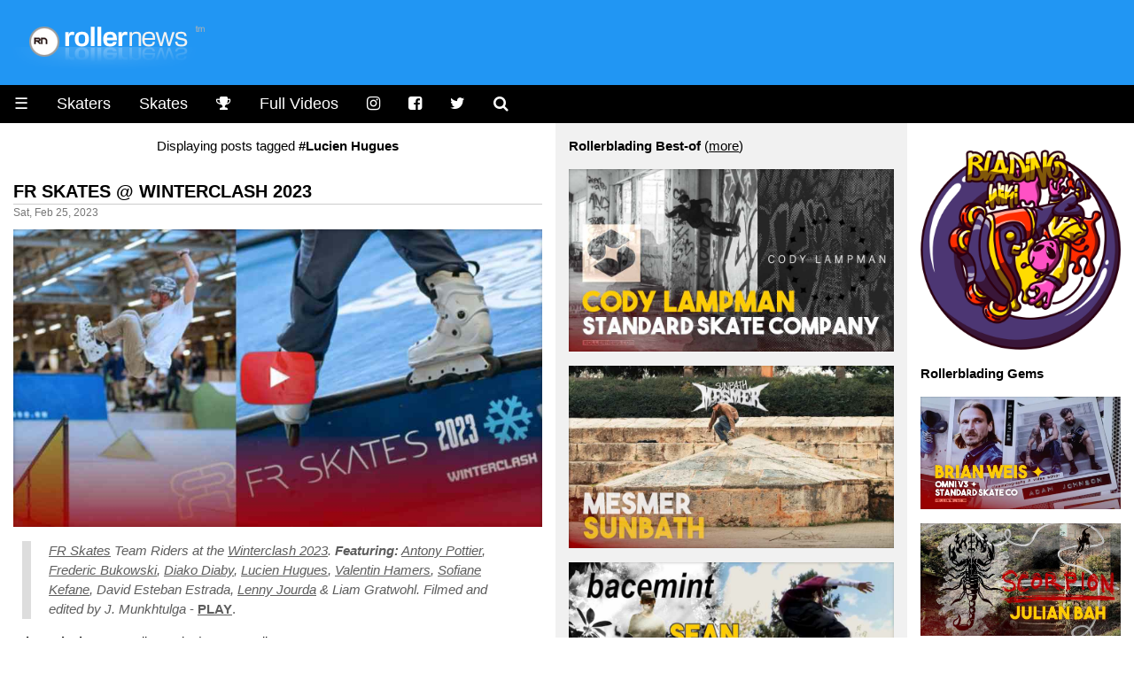

--- FILE ---
content_type: text/html
request_url: https://www.rollernews.com/tags/lucien-hugues/
body_size: 9511
content:
<!DOCTYPE html>

<html class="no-js" lang="en-US" prefix="og: http://ogp.me/ns# fb: http://ogp.me/ns/fb#">

<head>
	<meta charset="utf-8">

	<meta name="viewport" content="width=device-width, initial-scale=1.0">
<meta name="HandheldFriendly" content="True">
<meta name="robots" content="index,follow">

<link rel="shortcut icon" href="/favicon.ico" type="image/x-icon" />                                                                                       
<link rel="apple-touch-icon" href="/apple-touch-icon.png" />  



<meta name="keywords" content="roller, rollerblade, rollerblading, skate, skater, skating, extreme, stunt, freestyle, urban, inline, video">


<meta property="og:type" content="article"/>

<meta property="og:title" content="Lucien Hugues - rollernews.com"/>
<meta property="og:site_name" content="Rollernews.com – your online source for Rollerblading Media"/>
<meta property="og:image" content="https://www.rollernews.com/img/2017/01/default-image.jpg" />
<meta property="og:image:type" content="image/jpeg" />
<meta property="og:url" content="https://www.rollernews.com/tags/lucien-hugues/">
<meta property="og:locale" content="en_US">
<meta property="article:published_time" content="2023-02-25"/>
<meta property="article:modified_time" content="2023-02-25"/>



<meta property="article:tag" content="roller">
<meta property="article:tag" content="roller news">
<meta property="article:tag" content="rollerblade">
<meta property="article:tag" content="rollerblading">
<meta property="article:tag" content="rollerskate">
<meta property="article:tag" content="rollerskating">
<meta property="article:tag" content="skate">
<meta property="article:tag" content="skater">
<meta property="article:tag" content="skating">
<meta property="article:tag" content="extreme">
<meta property="article:tag" content="inline">
<meta property="article:tag" content="stunt">
<meta property="article:tag" content="urban">


<meta name="twitter:card" content="summary_large_image">
<meta name="twitter:site" content="@rollernews">
<meta name="twitter:title" content="Lucien Hugues - rollernews.com">
<meta name="twitter:creator" content="@rollernews">

<meta name="twitter:image:src" content="https://www.rollernews.com/img/2017/01/default-image.jpg">
<meta name="twitter:domain" content="rollernews.com">


	<base href="https://www.rollernews.com/">
	<title>#Lucien Hugues - Rollernews.com</title>
	<link rel="canonical" href="https://www.rollernews.com/tags/lucien-hugues/">
	<link href="/tags/lucien-hugues/index.xml" rel="alternate" type="application/rss+xml" title="Rollernews.com - your online source for Rollerblading Media" />

	<link rel="stylesheet" href="/css/w3.css">
<link rel="stylesheet" href="/css/rn.css">
<link rel="stylesheet" href="/css/font-awesome.min.css">
<link rel="stylesheet" href="/css/magnific-popup.css">
<script async src="https://pagead2.googlesyndication.com/pagead/js/adsbygoogle.js?client=ca-pub-4946068800885641"
     crossorigin="anonymous"></script>


<script type="text/javascript" >
   (function(m,e,t,r,i,k,a){m[i]=m[i]||function(){(m[i].a=m[i].a||[]).push(arguments)};
   m[i].l=1*new Date();
   for (var j = 0; j < document.scripts.length; j++) {if (document.scripts[j].src === r) { return; }}
   k=e.createElement(t),a=e.getElementsByTagName(t)[0],k.async=1,k.src=r,a.parentNode.insertBefore(k,a)})
   (window, document, "script", "https://mc.yandex.ru/metrika/tag.js", "ym");

   ym(95676169, "init", {
        clickmap:true,
        trackLinks:true,
        accurateTrackBounce:true,
        webvisor:true
   });
</script>
<noscript><div><img src="https://mc.yandex.ru/watch/95676169" style="position:absolute; left:-9999px;" alt="" /></div></noscript>



</head>


<body lang="en">

<div class="header w3-blue">
	<a href="https://www.rollernews.com/"><img src="images/logo.png"></a>
</div>

	<ul class="w3-navbar w3-large w3-black w3-left-align">
	<li class="w3-black w3-opennav w3-left">
		<a href="javascript:void(0);" onclick="myFunction()">&#9776;</a>
	</li>
	<li class="w3-hide-small"><a href="/skaters/">Skaters</a></li>
	<li class="w3-hide-small"><a href="/tags/skates/">Skates</a></li>
	<li class="w3-hide-small"><a href="/contests/" title="Instagram"><i class="fa fa-trophy"></i></a></li>
	<li class="w3-hide-small"><a href="/tags/full-videos/">Full Videos</a></li>
	<li class="w3-hide-small"><a href="https://www.instagram.com/rollernewsgram/" title="Instagram"><i class="fa fa-instagram"></i></a></li>
	<li class="w3-hide-small"><a href="https://www.facebook.com/rollernews" title="Facebook"><i class="fa fa-facebook-square"></i></a></li>
	<li class="w3-hide-small"><a href="https://twitter.com/rollernews" title="Twitter"><i class="fa fa-twitter"></i></a></li>
	<li class="w3-hide-small"><a href="#" onclick="document.getElementById('id01').style.display='block'" title="Search"><i class="fa fa-search" aria-hidden="true"></i></a></li>


<div id="id01" class="w3-modal">
	<div class="w3-modal-content w3-card-4">
		<header class="w3-container w3-teal"> 
			<span onclick="document.getElementById('id01').style.display='none'" 
		          class="w3-button w3-display-topright">&times;</span>
	        </header>

		<div class="w3-container">

			<p><iframe src="https://duckduckgo.com/search.html?width=300&duck=yes&site=rollernews.com&prefill=Search Rollernews.com&focus=yes" style="overflow:hidden;margin:0;padding:0;width:433px;height:60px;" frameborder="0"></iframe></p>
		</div>

		<footer class="w3-container w3-black">
			<p style="text-align: right;"><small>Powered by <a href="https://duckduckgo.com/">Duckduckgo.</a></small></p>
	        </footer>
	</div>
</div>

<script>
	
	var modal = document.getElementById('id01');
	
	window.onclick = function(event) {
		if (event.target == modal) {
			modal.style.display = "none";
					      }
						}
</script>

</ul>

<div id="demo" class="w3-hide">
	<ul class="w3-navbar w3-left-align w3-large w3-black">
	  <li class="w3-hide-medium w3-hide-large"><a href="/skaters/">Skaters</a></li>
	  <li class="w3-hide-medium w3-hide-large"><a href="/tags/skates/">Skates</a></li>
	  <li class="w3-hide-medium w3-hide-large"><a href="/tags/full-videos/">Full Videos</a></li>
		<li><a href="/tags/product-releases/">Product Releases</a></li>
		<li><a href="/tags/vod/">VOD</a></li>
		<li><a href="/tags/photos/">Photos</a></li>
		<li><a href="/tags/contests/">Contests</a></li>
		<li><a href="/tags/interviews/">Interviews</a></li>
  	<li class="w3-hide-small"><a href="/send-a-news/">Send a news</a></li>
		<li class="w3-hide-medium w3-hide-large"><a href="/send-a-news/">Send a news</a></li>
		<li class="w3-hide-medium w3-hide-large"><a href="/social-media/">Social Media</a></li>
		<li><a href="/about/">Contact / About</a></li>
	</ul>
</div>


<div class="w3-row">

	<div class="col-news w3-container ">

<center>Displaying posts tagged <strong>#Lucien Hugues</strong></center>



		
					

		<h4><a href="https://www.rollernews.com/2023/02/25/fr-skates-winterclash-2023/" rel="bookmark">Fr Skates @ Winterclash 2023</a></h4>
		<div class="meta">Sat, Feb 25, 2023</div>
	
		<div class="entry">
		<div><a class="video" href="https://www.youtube.com/watch?v=z0FQUfH8V7Y" target="_blank" rel="nofollow"><img src="https://www.rollernews.com/img/2023/02/2023-02-25-fr-skates-winterclash-2023-746489106-play.jpg" alt="Fr Skates @ Winterclash 2023" title="Fr Skates @ Winterclash 2023" /></a></div>
<blockquote>
<p><em><a href="/tags/fr-skates">FR Skates</a> Team Riders at the <a href="/tags/winterclash-2023">Winterclash 2023</a>. <strong>Featuring:</strong>
<a href="/tags/antony-pottier">Antony Pottier</a>,
<a href="/tags/frederic-bukowski">Frederic Bukowski</a>,
<a href="/tags/diako-diaby">Diako Diaby</a>,
<a href="/tags/lucien-hugues">Lucien Hugues</a>,
<a href="/tags/valentin-hamers">Valentin Hamers</a>,
<a href="/tags/sofiane-kefane">Sofiane Kefane</a>,
David Esteban Estrada,
<a href="/tags/lenny-jourda">Lenny Jourda</a> &amp;
Liam Gratwohl. Filmed and edited by J. Munkhtulga</em> - <span><a class="video" href="https://www.youtube.com/watch?v=z0FQUfH8V7Y" target="_blank" rel="nofollow"><strong>PLAY</strong></a></span>.</p></blockquote>
<p><strong>Winterclash 2023:</strong> <a href="/2023/02/12/winterclash-2023-full-results/">Full Results</a> | <a href="/tags/winterclash-2023">More Media</a>.</p>

		</div>

		<div class="w3-center w3-padding-16">

    Follow RN on <span class="w3-tag w3-round w3-green"><i class="fa fa-whatsapp"></i> <a href="https://whatsapp.com/channel/0029VaDjvMYBA1ev0xyEpQ3H" title="Rollernews on Whatsapp" target="_blank" rel="nofollow">Whatsapp</a></span> <span class="w3-tag w3-round w3-red"><i class="fa fa-instagram"></i> <a href="https://www.instagram.com/rollernewsgram/" title="Rollernews Instagram" target="_blank" rel="nofollow">Instagram</a></span> &

    share on <span class="w3-tag w3-indigo w3-round"><i class="fa fa-facebook-square"></i> <a href="http://www.facebook.com/sharer.php?u=https%3a%2f%2fwww.rollernews.com%2f2023%2f02%2f25%2ffr-skates-winterclash-2023%2f" title="Facebook" target="_blank" rel="nofollow">Facebook</a></span>

    <span class="w3-tag w3-blue w3-round"><i class="fa fa-twitter"></i> <a href="http://twitter.com/intent/tweet?url=https%3a%2f%2fwww.rollernews.com%2f2023%2f02%2f25%2ffr-skates-winterclash-2023%2f&via=rollernews&text=Fr%20Skates%20%40%20Winterclash%202023" title="Twitter" target="_blank" rel="nofollow">Twitter</a></span>

    </div>

		<div class="postmetadata w3-center w3-text-gray ">
			
				<span class="w3-hover-text-black"><i class="fa fa-tag" aria-hidden="true"></i> <a href="https://www.rollernews.com//tags/winterclash">Winterclash</a></span>
			
				<span class="w3-hover-text-black"><i class="fa fa-tag" aria-hidden="true"></i> <a href="https://www.rollernews.com//tags/winterclash-2023">Winterclash 2023</a></span>
			
				<span class="w3-hover-text-black"><i class="fa fa-tag" aria-hidden="true"></i> <a href="https://www.rollernews.com//tags/fr-skates">FR Skates</a></span>
			
				<span class="w3-hover-text-black"><i class="fa fa-tag" aria-hidden="true"></i> <a href="https://www.rollernews.com//tags/antony-pottier">Antony Pottier</a></span>
			
				<span class="w3-hover-text-black"><i class="fa fa-tag" aria-hidden="true"></i> <a href="https://www.rollernews.com//tags/frederic-bukowski">Frederic Bukowski</a></span>
			
				<span class="w3-hover-text-black"><i class="fa fa-tag" aria-hidden="true"></i> <a href="https://www.rollernews.com//tags/diako-diaby">Diako Diaby</a></span>
			
				<span class="w3-hover-text-black"><i class="fa fa-tag" aria-hidden="true"></i> <a href="https://www.rollernews.com//tags/lucien-hugues">Lucien Hugues</a></span>
			
				<span class="w3-hover-text-black"><i class="fa fa-tag" aria-hidden="true"></i> <a href="https://www.rollernews.com//tags/valentin-hamers">Valentin Hamers</a></span>
			
				<span class="w3-hover-text-black"><i class="fa fa-tag" aria-hidden="true"></i> <a href="https://www.rollernews.com//tags/sofiane-kefane">Sofiane Kefane</a></span>
			
				<span class="w3-hover-text-black"><i class="fa fa-tag" aria-hidden="true"></i> <a href="https://www.rollernews.com//tags/lenny-jourda">Lenny Jourda</a></span>
			

			<div class="w3-center w3-text-gray w3-hover-text-black"><i class="fa fa-link" aria-hidden="true"></i>
 <a href="https://www.rollernews.com/2023/02/25/fr-skates-winterclash-2023/" title="Fr Skates @ Winterclash 2023">Permanent link to this post</a>.</div>
		</div>


		
					

		<h4><a href="https://www.rollernews.com/2021/09/18/la-street-rep-2021/" rel="bookmark">La Street Rep&#39; 2021 (Paris, France) - Infos &amp; 2020 Edit</a></h4>
		<div class="meta">Sat, Sep 18, 2021</div>
	
		<div class="entry">
		<div><img src="https://www.rollernews.com/img/2021/09/2021-09-17-la-street-rep-2021-91183174.jpg" alt="La Street Rep&#39; 2021 (Paris, France) - Infos &amp; 2020 Edit" title="La Street Rep&#39; 2021 (Paris, France) - Infos &amp; 2020 Edit" /></div>
<p><a href="/tags/la-street-rep">La Street Rep</a> (<a href="/tags/paris">Paris</a>, <a href="/tags/france">France</a>) is coming! Better prepare yourself, <strong>the 2021 event is set to september 25-26</strong>. You can find all the infos you need on this <a href="https://www.facebook.com/events/188090626535938/" target="_blank" rel="nofollow">Facebook Event</a> and also on <a href="https://www.instagram.com/lastreetrepublique/" target="_blank" rel="nofollow">Instagram</a>. You still need motivation? Here is the 2020 video edit by Hugo Renard.</p>
<div><a class="video" href="https://www.youtube.com/watch?v=K8bS4F8-zKQ" target="_blank" rel="nofollow"><img src="https://www.rollernews.com/img/2021/09/2021-09-17-la-street-rep-2021-91183174-play.jpg" alt="La Street Rep&#39; 2021 (Paris, France) - Infos &amp; 2020 Edit" title="La Street Rep&#39; 2021 (Paris, France) - Infos &amp; 2020 Edit" /></a></div>
<blockquote>
<p><em>2020 Edition, <strong>organized by:</strong> Lucien Hugues &amp; <a href="/tags/frederic-bukowski">Frederic Bukowski</a>. <strong>Speaker:</strong> Thomas Bucket. <strong>Video:</strong> Hugo Renard. Drone: <a href="/tags/taylor-latouche">Taylor Latouche</a>. <strong>Additional angles:</strong> <a href="/tags/kevin-ciman">Kevin Ciman</a>, Nathan Gauthier, <a href="/tags/taylor-latouche">Taylor Latouche</a>, Fabien Tricoire, Tomas Lopez, <a href="/tags/thomas-dalbis">Thomas Dalbis</a>, <a href="/tags/lucas-spenle">Lucas Spenle</a>, <a href="/tags/dany-molinari">Dany Molinari</a>, <a href="/tags/romain-godenaire">Romain Godenaire</a> &amp; Samuel Vainqueur. <strong>Riders:</strong> Xavier Raimbault, <a href="/tags/sofiane-kefane">Sofiane Kefane</a>, Thomas Bucket, <a href="/tags/romeo-stocchi">Roméo Stocchi</a>, Yoro Sidibé, Aurel lecam, Lilian Puisset, <a href="/tags/stan-kogutyak">Stan Kogutyak</a>, Bouga, <a href="/tags/nicolas-auroux">Nicolas Auroux</a>, <a href="/tags/jacob-juul">Jacob Juul</a>, Jeremy Dalbis, Gars Nice, <a href="/tags/thomas-dalbis">Thomas Dalbis</a>, Nathan, <a href="/tags/franck-steve">Franck Steve</a>, <a href="/tags/adrien-anne">Adrien Anne</a>, Samuel, <a href="/tags/williams-cerlo">Williams Cerlo</a>, <a href="/tags/denis-gul">Denis Gul</a>, <a href="/tags/hadrien-bastouil">Hadrien Bastouil</a>, Carla Pasquinelli, <a href="/tags/nicolas-servy">Nicolas Servy</a>, <a href="/tags/warren-digne">Warren Digne</a> &amp; <a href="/tags/antony-pottier">Antony Pottier</a>.</em></p></blockquote>
<p><strong>La Street Rep&rsquo; 2020 - RESULTS</strong></p>
<ol>
<li><a href="/tags/antony-pottier">Antony Pottier</a></li>
<li><a href="/tags/nicolas-auroux">Nicolas Auroux</a></li>
<li><a href="/tags/williams-cerlo">Williams Cerlo</a></li>
</ol>
<p><strong>Best Trick:</strong> <a href="/tags/warren-digne">Warren Digne</a>.</p>

		</div>

		<div class="w3-center w3-padding-16">

    Follow RN on <span class="w3-tag w3-round w3-green"><i class="fa fa-whatsapp"></i> <a href="https://whatsapp.com/channel/0029VaDjvMYBA1ev0xyEpQ3H" title="Rollernews on Whatsapp" target="_blank" rel="nofollow">Whatsapp</a></span> <span class="w3-tag w3-round w3-red"><i class="fa fa-instagram"></i> <a href="https://www.instagram.com/rollernewsgram/" title="Rollernews Instagram" target="_blank" rel="nofollow">Instagram</a></span> &

    share on <span class="w3-tag w3-indigo w3-round"><i class="fa fa-facebook-square"></i> <a href="http://www.facebook.com/sharer.php?u=https%3a%2f%2fwww.rollernews.com%2f2021%2f09%2f18%2fla-street-rep-2021%2f" title="Facebook" target="_blank" rel="nofollow">Facebook</a></span>

    <span class="w3-tag w3-blue w3-round"><i class="fa fa-twitter"></i> <a href="http://twitter.com/intent/tweet?url=https%3a%2f%2fwww.rollernews.com%2f2021%2f09%2f18%2fla-street-rep-2021%2f&via=rollernews&text=La%20Street%20Rep%27%202021%20%28Paris%2c%20France%29%20-%20Infos%20%26%202020%20Edit" title="Twitter" target="_blank" rel="nofollow">Twitter</a></span>

    </div>

		<div class="postmetadata w3-center w3-text-gray ">
			
				<span class="w3-hover-text-black"><i class="fa fa-tag" aria-hidden="true"></i> <a href="https://www.rollernews.com//tags/la-street-rep">La Street Rep</a></span>
			
				<span class="w3-hover-text-black"><i class="fa fa-tag" aria-hidden="true"></i> <a href="https://www.rollernews.com//tags/la-street-rep-2020">La Street Rep 2020</a></span>
			
				<span class="w3-hover-text-black"><i class="fa fa-tag" aria-hidden="true"></i> <a href="https://www.rollernews.com//tags/la-street-rep-2021">La Street Rep 2021</a></span>
			
				<span class="w3-hover-text-black"><i class="fa fa-tag" aria-hidden="true"></i> <a href="https://www.rollernews.com//tags/paris">Paris</a></span>
			
				<span class="w3-hover-text-black"><i class="fa fa-tag" aria-hidden="true"></i> <a href="https://www.rollernews.com//tags/france">France</a></span>
			
				<span class="w3-hover-text-black"><i class="fa fa-tag" aria-hidden="true"></i> <a href="https://www.rollernews.com//tags/hugo-renard">Hugo Renard</a></span>
			
				<span class="w3-hover-text-black"><i class="fa fa-tag" aria-hidden="true"></i> <a href="https://www.rollernews.com//tags/sofiane-kefane">Sofiane Kefane</a></span>
			
				<span class="w3-hover-text-black"><i class="fa fa-tag" aria-hidden="true"></i> <a href="https://www.rollernews.com//tags/antony-pottier">Antony Pottier</a></span>
			
				<span class="w3-hover-text-black"><i class="fa fa-tag" aria-hidden="true"></i> <a href="https://www.rollernews.com//tags/lucien-hugues">Lucien Hugues</a></span>
			
				<span class="w3-hover-text-black"><i class="fa fa-tag" aria-hidden="true"></i> <a href="https://www.rollernews.com//tags/nicolas-auroux">Nicolas Auroux</a></span>
			
				<span class="w3-hover-text-black"><i class="fa fa-tag" aria-hidden="true"></i> <a href="https://www.rollernews.com//tags/williams-cerlo">Williams Cerlo</a></span>
			
				<span class="w3-hover-text-black"><i class="fa fa-tag" aria-hidden="true"></i> <a href="https://www.rollernews.com//tags/yoro-sidibe">Yoro Sidibe</a></span>
			
				<span class="w3-hover-text-black"><i class="fa fa-tag" aria-hidden="true"></i> <a href="https://www.rollernews.com//tags/frederic-bukowski">Frederic Bukowski</a></span>
			
				<span class="w3-hover-text-black"><i class="fa fa-tag" aria-hidden="true"></i> <a href="https://www.rollernews.com//tags/denis-gul">Denis Gul</a></span>
			
				<span class="w3-hover-text-black"><i class="fa fa-tag" aria-hidden="true"></i> <a href="https://www.rollernews.com//tags/warren-digne">Warren Digne</a></span>
			
				<span class="w3-hover-text-black"><i class="fa fa-tag" aria-hidden="true"></i> <a href="https://www.rollernews.com//tags/romeo-stocchi">Romeo Stocchi</a></span>
			
				<span class="w3-hover-text-black"><i class="fa fa-tag" aria-hidden="true"></i> <a href="https://www.rollernews.com//tags/jacob-juul">Jacob Juul</a></span>
			
				<span class="w3-hover-text-black"><i class="fa fa-tag" aria-hidden="true"></i> <a href="https://www.rollernews.com//tags/adrien-anne">Adrien Anne</a></span>
			
				<span class="w3-hover-text-black"><i class="fa fa-tag" aria-hidden="true"></i> <a href="https://www.rollernews.com//tags/stan-kogutyak">Stan Kogutyak</a></span>
			
				<span class="w3-hover-text-black"><i class="fa fa-tag" aria-hidden="true"></i> <a href="https://www.rollernews.com//tags/carla-pasquinelli">Carla Pasquinelli</a></span>
			

			<div class="w3-center w3-text-gray w3-hover-text-black"><i class="fa fa-link" aria-hidden="true"></i>
 <a href="https://www.rollernews.com/2021/09/18/la-street-rep-2021/" title="La Street Rep&#39; 2021 (Paris, France) - Infos &amp; 2020 Edit">Permanent link to this post</a>.</div>
		</div>


		
					

		<h4><a href="https://www.rollernews.com/2021/07/27/shred-da-ground-2021-kal-edit/" rel="bookmark">Shred Da Ground 2021 - Kal Edit by Thomas Dalbis</a></h4>
		<div class="meta">Tue, Jul 27, 2021</div>
	
		<div class="entry">
		<div><img src="https://www.rollernews.com/img/2021/07/2021-07-27-shred-da-ground-2021-kal-edit-95643938.jpg" alt="Shred Da Ground 2021 - Kal Edit by Thomas Dalbis" title="Shred Da Ground 2021 - Kal Edit by Thomas Dalbis" /></div>
<blockquote>
<p><em>The <a href="/tags/shred-da-ground">Shred Da Ground</a> street contest took place in <a href="/tags/bordeaux">Bordeaux</a> (France) on July 10th, 2021. <strong>Featuring:</strong> <a href="/tags/jo-zenk">Jo Zenk</a>, <a href="/tags/williams-cerlo">Williams Cerlo</a>, <a href="/tags/mathieu-heinemann">Mathieu Heinemann</a>, <a href="/tags/julien-cudot">Julien Cudot</a>, <a href="/tags/diako-diaby">Diako Diaby</a>, Lucien Hugues, <a href="/tags/denis-gul">Denis Gul</a>, <a href="/tags/bela-tasnadi">Bela Tasnadi</a> <a href="/tags/romeo-stocchi">Romeo Stocchi</a>, and many more.</em></p></blockquote>
<div><a class="video" href="https://www.vimeo.com/579491791" target="_blank" rel="nofollow"><img src="https://www.rollernews.com/img/2021/07/2021-07-27-shred-da-ground-2021-kal-edit-95643938-play.jpg" alt="Shred Da Ground 2021 - Kal Edit by Thomas Dalbis" title="Shred Da Ground 2021 - Kal Edit by Thomas Dalbis" /></a></div>
<blockquote>
<p><em>Thanks to the organisers <a href="/tags/lucas-spenle">Lucas Spenle</a> and Julien more making it happen! BIG UP La French Street skating scene is alive and well! Edited by <a href="/tags/thomas-dalbis">Thomas Dalbis</a>. Additional fiming: Sawyer / Jezza.</em></p></blockquote>
<ul>
<li><strong>Winner:</strong> Jo Zenk (<a href="/2021/07/14/shred-da-ground-2021-results/">Full Results</a>).</li>
<li><strong>Previously:</strong> <a href="/2021/07/23/jo-zenk-hardest-slam-shreddaground-bordeaux/">Jo Zenk - Hardest Slam @ the Shred da Ground 2021</a>.</li>
</ul>
<div><img src="https://www.rollernews.com/img/2021/07/2021-07-27-shred-da-ground-2021-kal-edit-95643938-extra.jpg" alt="Shred Da Ground 2021 - Kal Edit by Thomas Dalbis" title="Shred Da Ground 2021 - Kal Edit by Thomas Dalbis" /></div>

		</div>

		<div class="w3-center w3-padding-16">

    Follow RN on <span class="w3-tag w3-round w3-green"><i class="fa fa-whatsapp"></i> <a href="https://whatsapp.com/channel/0029VaDjvMYBA1ev0xyEpQ3H" title="Rollernews on Whatsapp" target="_blank" rel="nofollow">Whatsapp</a></span> <span class="w3-tag w3-round w3-red"><i class="fa fa-instagram"></i> <a href="https://www.instagram.com/rollernewsgram/" title="Rollernews Instagram" target="_blank" rel="nofollow">Instagram</a></span> &

    share on <span class="w3-tag w3-indigo w3-round"><i class="fa fa-facebook-square"></i> <a href="http://www.facebook.com/sharer.php?u=https%3a%2f%2fwww.rollernews.com%2f2021%2f07%2f27%2fshred-da-ground-2021-kal-edit%2f" title="Facebook" target="_blank" rel="nofollow">Facebook</a></span>

    <span class="w3-tag w3-blue w3-round"><i class="fa fa-twitter"></i> <a href="http://twitter.com/intent/tweet?url=https%3a%2f%2fwww.rollernews.com%2f2021%2f07%2f27%2fshred-da-ground-2021-kal-edit%2f&via=rollernews&text=Shred%20Da%20Ground%202021%20-%20Kal%20Edit%20by%20Thomas%20Dalbis" title="Twitter" target="_blank" rel="nofollow">Twitter</a></span>

    </div>

		<div class="postmetadata w3-center w3-text-gray ">
			
				<span class="w3-hover-text-black"><i class="fa fa-tag" aria-hidden="true"></i> <a href="https://www.rollernews.com//tags/shred-da-ground">Shred Da Ground</a></span>
			
				<span class="w3-hover-text-black"><i class="fa fa-tag" aria-hidden="true"></i> <a href="https://www.rollernews.com//tags/shred-da-ground-bordeaux-2021">Shred Da Ground Bordeaux 2021</a></span>
			
				<span class="w3-hover-text-black"><i class="fa fa-tag" aria-hidden="true"></i> <a href="https://www.rollernews.com//tags/bordeaux">Bordeaux</a></span>
			
				<span class="w3-hover-text-black"><i class="fa fa-tag" aria-hidden="true"></i> <a href="https://www.rollernews.com//tags/france">France</a></span>
			
				<span class="w3-hover-text-black"><i class="fa fa-tag" aria-hidden="true"></i> <a href="https://www.rollernews.com//tags/jo-zenk">Jo Zenk</a></span>
			
				<span class="w3-hover-text-black"><i class="fa fa-tag" aria-hidden="true"></i> <a href="https://www.rollernews.com//tags/williams-cerlo">Williams Cerlo</a></span>
			
				<span class="w3-hover-text-black"><i class="fa fa-tag" aria-hidden="true"></i> <a href="https://www.rollernews.com//tags/mathieu-heinemann">Mathieu Heinemann</a></span>
			
				<span class="w3-hover-text-black"><i class="fa fa-tag" aria-hidden="true"></i> <a href="https://www.rollernews.com//tags/lucien-hugues">Lucien Hugues</a></span>
			
				<span class="w3-hover-text-black"><i class="fa fa-tag" aria-hidden="true"></i> <a href="https://www.rollernews.com//tags/julien-cudot">Julien Cudot</a></span>
			
				<span class="w3-hover-text-black"><i class="fa fa-tag" aria-hidden="true"></i> <a href="https://www.rollernews.com//tags/diako-diaby">Diako Diaby</a></span>
			
				<span class="w3-hover-text-black"><i class="fa fa-tag" aria-hidden="true"></i> <a href="https://www.rollernews.com//tags/denis-gul">Denis Gul</a></span>
			
				<span class="w3-hover-text-black"><i class="fa fa-tag" aria-hidden="true"></i> <a href="https://www.rollernews.com//tags/bela-tasnadi">Bela Tasnadi</a></span>
			
				<span class="w3-hover-text-black"><i class="fa fa-tag" aria-hidden="true"></i> <a href="https://www.rollernews.com//tags/romeo-stocchi">Romeo Stocchi</a></span>
			
				<span class="w3-hover-text-black"><i class="fa fa-tag" aria-hidden="true"></i> <a href="https://www.rollernews.com//tags/kal-crew">Kal Crew</a></span>
			
				<span class="w3-hover-text-black"><i class="fa fa-tag" aria-hidden="true"></i> <a href="https://www.rollernews.com//tags/thomas-dalbis">Thomas Dalbis</a></span>
			
				<span class="w3-hover-text-black"><i class="fa fa-tag" aria-hidden="true"></i> <a href="https://www.rollernews.com//tags/best-of">Best-of</a></span>
			

			<div class="w3-center w3-text-gray w3-hover-text-black"><i class="fa fa-link" aria-hidden="true"></i>
 <a href="https://www.rollernews.com/2021/07/27/shred-da-ground-2021-kal-edit/" title="Shred Da Ground 2021 - Kal Edit by Thomas Dalbis">Permanent link to this post</a>.</div>
		</div>


		
					

		<h4><a href="https://www.rollernews.com/2017/03/3m-paris-underground-exploration-2017/" rel="bookmark">Frederic Bukowski, Lucien Hugues &amp; Louis Lescure - 3M Paris Underground Exploration (2017)</a></h4>
		<div class="meta">Fri, Mar 24, 2017</div>
	
		<div class="entry">
		<div><img src="https://www.rollernews.com/img/2017/03/2017-03-24-3m-paris-underground-exploration-ymctqqwgjc0.jpg" alt="Frederic Bukowski, Lucien Hugues &amp; Louis Lescure - 3M Paris Underground Exploration (2017)" title="Frederic Bukowski, Lucien Hugues &amp; Louis Lescure - 3M Paris Underground Exploration (2017)" /></div>
<div><a class="video" href="https://www.youtube.com/watch?v=ymcTQQWGJC0" target="_blank" rel="nofollow"><img src="https://www.rollernews.com/img/2017/03/2017-03-24-3m-paris-underground-exploration-ymctqqwgjc0-play.jpg" alt="Frederic Bukowski, Lucien Hugues &amp; Louis Lescure - 3M Paris Underground Exploration (2017)" title="Frederic Bukowski, Lucien Hugues &amp; Louis Lescure - 3M Paris Underground Exploration (2017)" /></a></div>

		</div>

		<div class="w3-center w3-padding-16">

    Follow RN on <span class="w3-tag w3-round w3-green"><i class="fa fa-whatsapp"></i> <a href="https://whatsapp.com/channel/0029VaDjvMYBA1ev0xyEpQ3H" title="Rollernews on Whatsapp" target="_blank" rel="nofollow">Whatsapp</a></span> <span class="w3-tag w3-round w3-red"><i class="fa fa-instagram"></i> <a href="https://www.instagram.com/rollernewsgram/" title="Rollernews Instagram" target="_blank" rel="nofollow">Instagram</a></span> &

    share on <span class="w3-tag w3-indigo w3-round"><i class="fa fa-facebook-square"></i> <a href="http://www.facebook.com/sharer.php?u=https%3a%2f%2fwww.rollernews.com%2f2017%2f03%2f3m-paris-underground-exploration-2017%2f" title="Facebook" target="_blank" rel="nofollow">Facebook</a></span>

    <span class="w3-tag w3-blue w3-round"><i class="fa fa-twitter"></i> <a href="http://twitter.com/intent/tweet?url=https%3a%2f%2fwww.rollernews.com%2f2017%2f03%2f3m-paris-underground-exploration-2017%2f&via=rollernews&text=Frederic%20Bukowski%2c%20Lucien%20Hugues%20%26%20Louis%20Lescure%20-%203M%20Paris%20Underground%20Exploration%20%282017%29" title="Twitter" target="_blank" rel="nofollow">Twitter</a></span>

    </div>

		<div class="postmetadata w3-center w3-text-gray ">
			
				<span class="w3-hover-text-black"><i class="fa fa-tag" aria-hidden="true"></i> <a href="https://www.rollernews.com//tags/frederic-bukowski">Frederic Bukowski</a></span>
			
				<span class="w3-hover-text-black"><i class="fa fa-tag" aria-hidden="true"></i> <a href="https://www.rollernews.com//tags/lucien-hugues">Lucien Hugues</a></span>
			
				<span class="w3-hover-text-black"><i class="fa fa-tag" aria-hidden="true"></i> <a href="https://www.rollernews.com//tags/louis-lescure">Louis Lescure</a></span>
			
				<span class="w3-hover-text-black"><i class="fa fa-tag" aria-hidden="true"></i> <a href="https://www.rollernews.com//tags/paris">Paris</a></span>
			
				<span class="w3-hover-text-black"><i class="fa fa-tag" aria-hidden="true"></i> <a href="https://www.rollernews.com//tags/france">France</a></span>
			

			<div class="w3-center w3-text-gray w3-hover-text-black"><i class="fa fa-link" aria-hidden="true"></i>
 <a href="https://www.rollernews.com/2017/03/3m-paris-underground-exploration-2017/" title="Frederic Bukowski, Lucien Hugues &amp; Louis Lescure - 3M Paris Underground Exploration (2017)">Permanent link to this post</a>.</div>
		</div>


		
	</div>


	<div class="col-middlelinks w3-container w3-light-grey">
	
<strong>Rollerblading Best-of</strong> (<a href="/tags/best-of">more</a>)


        <p>
		<a href="https://www.rollernews.com/2025/12/01/cody-lampman-standard-skate-company/"><img src="https://www.rollernews.com/img/2025/12/2025-12-01-cody-lampman-standard-skate-company-220311862.jpg" alt="Cody Lampman ✦ Standard Skate Company" title="Cody Lampman ✦ Standard Skate Company" /></a>
	</p>

        <p>
		<a href="https://www.rollernews.com/2025/12/01/sunbath/"><img src="https://www.rollernews.com/img/2025/12/2025-12-01-sunbath-198802900.jpg" alt="Mesmer: Sunbath, with Levi Van Rijn &amp; Marc Moreno" title="Mesmer: Sunbath, with Levi Van Rijn &amp; Marc Moreno" /></a>
	</p>

        <p>
		<a href="https://www.rollernews.com/2025/11/19/a-muse-mint-pt2sk/"><img src="https://www.rollernews.com/img/2025/11/2025-11-19-a-muse-mint-pt2sk-354294768.jpg" alt="Sean Kelso - a•MUSE•mint // pt2SK" title="Sean Kelso - a•MUSE•mint // pt2SK" /></a>
	</p>

        <p>
		<a href="https://www.rollernews.com/2025/11/14/yuto-goto-orange-wheel-company-phase-3/"><img src="https://www.rollernews.com/img/2025/11/2025-11-14-yuto-goto-orange-wheel-company-phase-3-803904858.jpg" alt="Yuto Goto - Phase 3 - Orange Wheel Company Introduction, A video by Immony Men" title="Yuto Goto - Phase 3 - Orange Wheel Company Introduction, A video by Immony Men" /></a>
	</p>

        <p>
		<a href="https://www.rollernews.com/2025/11/13/santiago-gallo-2025-file/"><img src="https://www.rollernews.com/img/2025/11/2025-11-13-santiago-gallo-2025-file-66281158.jpg" alt="Santiago Gallo (Argentina) - USD 2025 File" title="Santiago Gallo (Argentina) - USD 2025 File" /></a>
	</p>

        <p>
		<a href="https://www.rollernews.com/2025/11/11/chileros-2-frai-gomez/"><img src="https://www.rollernews.com/img/2025/11/2025-11-11-chileros-2-frai-gomez-833904400.jpg" alt="Frai Gomez - Chileros 2 | a video by Hadrien Bastouil" title="Frai Gomez - Chileros 2 | a video by Hadrien Bastouil" /></a>
	</p>

        <p>
		<a href="https://www.rollernews.com/2025/11/10/julia-komenda-viktoria-soderholm-the-warsaw-sessions/"><img src="https://www.rollernews.com/img/2025/11/2025-11-10-julia-komenda-viktoria-soderholm-the-warsaw-sessions-535272127.jpg" alt="Julia Komenda &amp; Viktoria Söderholm - the Warsaw Sessions" title="Julia Komenda &amp; Viktoria Söderholm - the Warsaw Sessions" /></a>
	</p>



<strong>Bladies</strong> (<a href="/tags/girls">more</a>)


        <p>
		<a href="https://www.rollernews.com/2025/09/08/buttertv-presents-amber-rivera-in-a-dream/"><img src="https://www.rollernews.com/img/2025/09/2025-09-08-buttertv-presents-amber-rivera-in-a-dream-185167399.jpg" alt="Buttertv Presents: Amber Rivera ~ in a Dream" title="Buttertv Presents: Amber Rivera ~ in a Dream" /></a>
	</p>

        <p>
		<a href="https://www.rollernews.com/2025/08/03/kate-badrata-x-roces-x-plastic-pushers/"><img src="https://www.rollernews.com/img/2025/08/2025-08-03-kate-badrata-x-roces-x-plastic-pushers-482607967.jpg" alt="Kate Badrata X Roces X Plastic Pushers" title="Kate Badrata X Roces X Plastic Pushers" /></a>
	</p>

        <p>
		<a href="https://www.rollernews.com/2025/07/25/makabra-by-darly-saavedra/"><img src="https://www.rollernews.com/img/2025/07/2025-07-25-makabra-by-darly-saavedra-251954726.jpg" alt="Makabra by Darly Saavedra - Razors Skates" title="Makabra by Darly Saavedra - Razors Skates" /></a>
	</p>

        <p>
		<a href="https://www.rollernews.com/2025/06/11/cymatics-aarin-gates-signature-wheel-promo/"><img src="https://www.rollernews.com/img/2025/06/2025-06-11-cymatics-aarin-gates-signature-wheel-promo-324156675.jpg" alt="Aarin Gates // Cymatics, Signature Wheel Promo" title="Aarin Gates // Cymatics, Signature Wheel Promo" /></a>
	</p>

        <p>
		<a href="https://www.rollernews.com/2025/04/13/javi-garrido-plastic-pusher-5-profile/"><img src="https://www.rollernews.com/img/2025/04/2025-04-13-javi-garrido-plastic-pusher-5-profile-231409215.jpg" alt="Javi Garrido - Plastic Pusher 5 Profile" title="Javi Garrido - Plastic Pusher 5 Profile" /></a>
	</p>


<strong>Rollerblading Contests</strong> (<a href="/tags/contests">more</a>)


        <p>
		<a href="https://www.rollernews.com/2025/10/18/ldn-jam-2025-baysixty6/"><img src="https://www.rollernews.com/img/2025/10/2025-10-19-ldn-jam-2025-baysixty6-449971020.jpg" alt="LDN Jam 2025 - Baysixty6 Skatepark (London, UK) - Capital Rollas Edit" title="LDN Jam 2025 - Baysixty6 Skatepark (London, UK) - Capital Rollas Edit" /></a>
	</p>

        <p>
		<a href="https://www.rollernews.com/2025/09/22/2025-windy-city-riot-edit/"><img src="https://www.rollernews.com/img/2025/09/2025-09-22-2025-windy-city-riot-edit-682374194.jpg" alt="2025 Windy City Riot (Chicago, IL) - Edit by Aaron Schultz" title="2025 Windy City Riot (Chicago, IL) - Edit by Aaron Schultz" /></a>
	</p>

        <p>
		<a href="https://www.rollernews.com/2025/09/12/metrocard-2025-dvcam/"><img src="https://www.rollernews.com/img/2025/09/2025-09-12-metrocard-2025-dvcam-654562407.jpg" alt="Metrocard 2025 - DVcam - Edit by Full Frame Productions" title="Metrocard 2025 - DVcam - Edit by Full Frame Productions" /></a>
	</p>

        <p>
		<a href="https://www.rollernews.com/2025/08/06/jumbo-windy-city-riot/"><img src="https://www.rollernews.com/img/2025/08/2025-08-06-jumbo-windy-city-riot-74667295.jpg" alt="Jumbo @ Windy City Riot 2025 (Chicago, IL)" title="Jumbo @ Windy City Riot 2025 (Chicago, IL)" /></a>
	</p>

        <p>
		<a href="https://www.rollernews.com/2025/07/31/dc-live-street-contest-2025/"><img src="https://www.rollernews.com/img/2025/07/2025-07-31-dc-live-street-contest-2025-109602044.jpg" alt="BUTTERTV PRESENTS: DC Live Street Contest 2025 - Federal Cases" title="BUTTERTV PRESENTS: DC Live Street Contest 2025 - Federal Cases" /></a>
	</p>


<strong>Rollerblading Flashbacks</strong> (<a href="/tags/flashback">more</a>)



        <p>
		<a href="https://www.rollernews.com/2025/11/12/hyphy-3-full-movie-hd/"><img src="https://www.rollernews.com/img/2025/11/2025-11-12-hyphy-3-full-movie-hd-21603033.jpg" alt="Flashback: Hyphy 3 - Full Movie - Produced by Vinny Minton &amp; Ivan Narez" title="Flashback: Hyphy 3 - Full Movie - Produced by Vinny Minton &amp; Ivan Narez" /></a>
	</p>

        <p>
		<a href="https://www.rollernews.com/2025/09/23/vinny-minton-the-big-break-profile/"><img src="https://www.rollernews.com/img/2025/09/2025-09-23-vinny-minton-the-big-break-profile-635514495.jpg" alt="Flashback: Vinny Minton - The Big Break Profile (2004)" title="Flashback: Vinny Minton - The Big Break Profile (2004)" /></a>
	</p>

        <p>
		<a href="https://www.rollernews.com/2025/09/08/demode-full-movie-hd/"><img src="https://www.rollernews.com/img/2025/09/2025-09-08-demode-full-movie-hd-538226590.jpg" alt="Flashback: Demode (2004) by Carl Sturgess &amp; Jeff Stockwell - Full Movie (HD)" title="Flashback: Demode (2004) by Carl Sturgess &amp; Jeff Stockwell - Full Movie (HD)" /></a>
	</p>

        <p>
		<a href="https://www.rollernews.com/2025/07/26/hyphy-2-full-movie/"><img src="https://www.rollernews.com/img/2025/07/2025-07-26-hyphy-2-full-movie-169536828.jpg" alt="Flashback: Hyphy 2 - A video by Ivan Narez &amp; Minny Minton - Full Movie" title="Flashback: Hyphy 2 - A video by Ivan Narez &amp; Minny Minton - Full Movie" /></a>
	</p>

        <p>
		<a href="https://www.rollernews.com/2025/05/06/solar-full-movie/"><img src="https://www.rollernews.com/img/2025/05/2025-05-06-solar-full-movie-695602250.jpg" alt="Flashback: Solar (Japan) - Full Movie (2008) with Soichiro Kanashima, Chiaki Ito, Yuto Goto &amp; more" title="Flashback: Solar (Japan) - Full Movie (2008) with Soichiro Kanashima, Chiaki Ito, Yuto Goto &amp; more" /></a>
	</p>


<strong>Pictures of the day</strong> (<a href="/tags/photos">browse</a>)

<p><a href="/tags/potd"><img src="https://www.rollernews.com/img//2017/04/2017-04-26-pictures-of-the-day.jpg" alt="Rollerblading, Pictures of the day on Rollernews.com" title="Rollerblading, Pictures of the day on Rollernews.com" /></a></p>



<p><b>Interview</b>
<p><a href=https://www.rollernews.com/2021/09/15/sofiane-kefane-interview/><img src=https://www.rollernews.com/img/2021/08/2021-08-16-sofiane-kefane-maitre-kebabier-890267632.jpg></a></p>


	</div>

<div class="col-banner w3-container ">
  <script type='text/javascript' src='https://storage.ko-fi.com/cdn/widget/Widget_2.js'></script><script type='text/javascript'>kofiwidget2.init('Support RN - buy me a Coffee', '#29abe0', 'T6T3LZ5VI');kofiwidget2.draw();</script>

<p><a href="https://blading.wiki/index.php?title=Main_Page" target="_blank"><img src="https://www.rollernews.com/img/2025/03/blading-wiki.png" alt="Blading Wiki, a wiki dedicated to Inline Skating" title="Blading Wiki, a wiki dedicated to Inline Skating"></a></p>

<strong>Rollerblading Gems</strong>


        <p>
		<a href="https://www.rollernews.com/2025/11/09/brian-weis-omni-v3-standard-skate-co/"><img src="https://www.rollernews.com/img/2025/11/2025-11-09-brian-weis-omni-v3-standard-skate-co-244995735.jpg" alt="Brian Weis ✦ Omni V3 ✦ Standard Skate Co - A video by Adam Johnson" title="Brian Weis ✦ Omni V3 ✦ Standard Skate Co - A video by Adam Johnson" /></a>
	</p>

        <p>
		<a href="https://www.rollernews.com/2025/11/06/scorpion-julian-bah-2025/"><img src="https://www.rollernews.com/img/2025/11/2025-11-06-scorpion-julian-bah-2025-307290582.jpg" alt="Julian Bah - Scorpion (2025) - A video by Chris Smith" title="Julian Bah - Scorpion (2025) - A video by Chris Smith" /></a>
	</p>

        <p>
		<a href="https://www.rollernews.com/2025/11/02/bacemint-a-muse-mint-pt1ck/"><img src="https://www.rollernews.com/img/2025/11/2025-11-02-bacemint-a-muse-mint-pt1ck-907532173.jpg" alt="Colin Kelso - a•MUSE•mint // pt1CK (Bacemint)" title="Colin Kelso - a•MUSE•mint // pt1CK (Bacemint)" /></a>
	</p>

        <p>
		<a href="https://www.rollernews.com/2025/10/25/dan-robinson-4-days-in-marseille/"><img src="https://www.rollernews.com/img/2025/10/2025-10-25-dan-robinson-4-days-in-marseille-915383884.jpg" alt="Dan Robinson // 4 Days in Marseille (France) - Red Eye Wheel Co" title="Dan Robinson // 4 Days in Marseille (France) - Red Eye Wheel Co" /></a>
	</p>

        <p>
		<a href="https://www.rollernews.com/2025/10/23/cody-lampman-in-cemetery-dancer/"><img src="https://www.rollernews.com/img/2025/10/2025-10-23-cody-lampman-in-cemetery-dancer-866067170.jpg" alt="Cody Lampman in &#39;Cemetery Dancer&#39;" title="Cody Lampman in &#39;Cemetery Dancer&#39;" /></a>
	</p>

        <p>
		<a href="https://www.rollernews.com/2025/10/23/endless-summer-starring-rob-kellett/"><img src="https://www.rollernews.com/img/2025/10/2025-10-23-endless-summer-starring-rob-kellett-176705371.jpg" alt="ENDLESS SUMMER - Starring Rob Kellett - #inlineskating #5050frames #robkellett" title="ENDLESS SUMMER - Starring Rob Kellett - #inlineskating #5050frames #robkellett" /></a>
	</p>

        <p>
		<a href="https://www.rollernews.com/2025/10/22/low-street-profile-jacob-juul/"><img src="https://www.rollernews.com/img/2025/10/2025-10-22-low-street-profile-jacob-juul-869335189.jpg" alt="Jacob Juul - L.O.W Street Profile - Denmark" title="Jacob Juul - L.O.W Street Profile - Denmark" /></a>
	</p>

        <p>
		<a href="https://www.rollernews.com/2025/10/16/michael-froemling-fountains/"><img src="https://www.rollernews.com/img/2025/10/2025-10-16-michael-froemling-fountains-684658322.jpg" alt="Michael Froemling - Fountains - A video by Andrew Kazlauskas" title="Michael Froemling - Fountains - A video by Andrew Kazlauskas" /></a>
	</p>

        <p>
		<a href="https://www.rollernews.com/2025/10/02/archive-yuto-goto/"><img src="https://www.rollernews.com/img/2025/10/2025-10-02-archive-yuto-goto-310829583.jpg" alt="Yuto Goto | Archive - a Contempoline Street Edit" title="Yuto Goto | Archive - a Contempoline Street Edit" /></a>
	</p>

        <p>
		<a href="https://www.rollernews.com/2025/09/29/bollwerk/"><img src="https://www.rollernews.com/img/2025/09/2025-09-29-bollwerk-925783765.jpg" alt="Bollwerk (DE) with Jo Zenk, Basti Thüring &amp; Friends" title="Bollwerk (DE) with Jo Zenk, Basti Thüring &amp; Friends" /></a>
	</p>

        <p>
		<a href="https://www.rollernews.com/2025/09/24/faction-skate-company-welcomes-zack-savage/"><img src="https://www.rollernews.com/img/2025/09/2025-09-24-faction-skate-company-welcomes-zack-savage-340059976.jpg" alt="Faction Skate Company welcomes Zack Savage" title="Faction Skate Company welcomes Zack Savage" /></a>
	</p>

        <p>
		<a href="https://www.rollernews.com/2025/09/20/reverse-halo-mini-part/"><img src="https://www.rollernews.com/img/2025/09/2025-09-20-reverse-halo-mini-part-700115165.jpg" alt="Vladimir Kocherga - Reverse Halo, Mini Part (Los Angeles, 2025). A video by Jeremy Soderburg" title="Vladimir Kocherga - Reverse Halo, Mini Part (Los Angeles, 2025). A video by Jeremy Soderburg" /></a>
	</p>


<strong>OG</strong> (<a href="/tags/og">more</a>)


        <p>
		<a href="https://www.rollernews.com/2025/06/03/evolution-julian-bah-short-documentary/"><img src="https://www.rollernews.com/img/2025/06/2025-06-03-evolution-julian-bah-short-documentary-249068891.jpg" alt="Evolution • Julian Bah (Short Documentary) - by Brandon Andersen" title="Evolution • Julian Bah (Short Documentary) - by Brandon Andersen" /></a>
	</p>

        <p>
		<a href="https://www.rollernews.com/2025/05/17/a-bakers-dozen-cameron-talbott/"><img src="https://www.rollernews.com/img/2025/05/2025-05-17-a-bakers-dozen-cameron-talbott-115054075.jpg" alt="A Baker&#39;s Dozen - Cameron Talbott" title="A Baker&#39;s Dozen - Cameron Talbott" /></a>
	</p>

        <p>
		<a href="https://www.rollernews.com/2025/03/02/bridges-jon-julio/"><img src="https://www.rollernews.com/img/2025/03/2025-03-02-bridges-jon-julio-633039106.jpg" alt="Jon Julio - Bridges, by Brian Freeman - S1EP4 - Documentary" title="Jon Julio - Bridges, by Brian Freeman - S1EP4 - Documentary" /></a>
	</p>

        <p>
		<a href="https://www.rollernews.com/2025/02/14/vincent/"><img src="https://www.rollernews.com/img/2025/02/2025-02-14-vincent-499654205.jpg" alt="Vincent - A documentary by Ivan Narez-Hurtado" title="Vincent - A documentary by Ivan Narez-Hurtado" /></a>
	</p>


<strong>Big Wheels</strong> (<a href="/tags/big-wheels">more</a>)


        <p>
		<a href="https://www.rollernews.com/2024/11/02/ops2-big-wheel-blading-edit/"><img src="https://www.rollernews.com/img/2024/11/2024-11-02-ops2-big-wheel-blading-edit-773030450.jpg" alt="Tallboyz - OPS2 - Big Wheel Blading Edit" title="Tallboyz - OPS2 - Big Wheel Blading Edit" /></a>
	</p>

        <p>
		<a href="https://www.rollernews.com/2024/04/25/wizard-base-and-wizard-base-high-leon-basin-and-stuart-brattey/"><img src="https://www.rollernews.com/img/2024/04/2024-04-25-wizard-base-and-wizard-base-high-leon-basin-and-stuart-brattey-705292528.jpg" alt="Leon Basin and Stuart Brattey - Wizard Base and Wizard Base High" title="Leon Basin and Stuart Brattey - Wizard Base and Wizard Base High" /></a>
	</p>

        <p>
		<a href="https://www.rollernews.com/2022/10/03/astral-blade-x-fts/"><img src="https://www.rollernews.com/img/2022/10/2022-10-03-astral-blade-x-fts-320271984.jpg" alt="Astral Blade x FTS (2022) with Pat Ridder, Sandro Gruenheid, Dominik Stransky &amp; Friends - Big Wheels" title="Astral Blade x FTS (2022) with Pat Ridder, Sandro Gruenheid, Dominik Stransky &amp; Friends - Big Wheels" /></a>
	</p>



<p><a href="https://feedburner.google.com/fb/a/mailverify?uri=rollernews" title="Get RN updates via email"><img src="images/news-via-mail.jpg"></a></p>

<p><small>
<b>Skaters:</b>
<a href=""></a> |
<a href="/tags/joe-atkinson/">Joe Atkinson</a> |
<a href="/tags/brian-aragon/">Brian Aragon</a> |
<a href="/tags/chihiro-azuma/">Chihiro Azuma</a> |
<a href="/tags/carlos-bernal/">Carlos Bernal</a> |
<a href="/tags/beat-schillmeier/">Beat Schillmeier</a> |
<a href="/tags/sam-crofts/">Sam Crofts</a> |
<a href="/tags/john-bolino/">John Bolino</a> |
<a href="/tags/alex-broskow/">Alex Broskow</a> |
<a href="/tags/julien-cudot/">Julien Cudot</a> |
<a href="/tags/warren-digne/">Warren Digne</a> |
<a href="/tags/richie-eisler/">Richie Eisler</a> |
<a href="/tags/eugen-enin/">Eugen Enin</a> |
<a href="/tags/chris-farmer/">Chris Farmer</a> |
<a href="/tags/demetrios-george/">Demetrios George</a> |
<a href="/tags/mathieu-heinemann/">Mathieu Heinemann</a> |
<a href="/tags/nils-jansons/">Nils Jansons</a> |
<a href="/tags/montre-livingston/">Montre Livingston</a> |
<a href="/tags/nick-lomax/">Nick Lomax</a> |
<a href="/tags/franky-morales/">Franky Morales</a> |
<a href="/tags/mery-munoz/">Mery Muñoz</a> |
<a href="/tags/mathias-silhan/">Mathias Silhan</a> |
<a href="/tags/brian-shima/">Brian Shima</a> |
<a href="/tags/soichiro-kanashima/">Soichiro Kanashima</a> |
<a href="/tags/chynna-weierstall/">Chynna Weierstall</a> |
<a href="/tags/takeshi-yasutoko/">Takeshi Yasutoko</a>
<br \>
<br \>
<b>Skate Brands:</b>
<a href="/tags/adapt/">Adapt</a> |
<a href="/tags/deshi/">Deshi</a> |
<a href="/tags/faction-skate-company/">Faction</a> |
<a href="/tags/gawds/">Gawds</a> |
<a href="/tags/iqon/">Iqon</a> |
<a href="/tags/nimh/">Nimh</a> |
<a href="/tags/razors/">Razors</a> |
<a href="/tags/roces/">Roces</a> |
<a href="/tags/seba/">Seba</a> |
<a href="/tags/shima-skate-manufacturing/">SSM</a> |
<a href="/tags/them/">Them</a> |
<a href="/tags/trigger/">Trigger</a> |
<a href="/tags/usd/">USD</a> |


</small></p>

<script data-ad-client="ca-pub-4946068800885641" async src="https://pagead2.googlesyndication.com/pagead/js/adsbygoogle.js"></script>

<script>if(!sessionStorage.getItem("_swa")&&document.referrer.indexOf(location.protocol+"//"+location.host)!== 0){fetch("https://counter.dev/track?"+new URLSearchParams({referrer:document.referrer,screen:screen.width+"x"+screen.height,user:"spacemachine55",utcoffset:"2"}))};sessionStorage.setItem("_swa","1");</script>

</div>

</div>


	<nav>
  <p>
    
    <span>Page 1 of 1</span>
    
  </p>
</nav>

	<footer class="w3-center w3-black w3-padding-16">
  <p><a href="https://www.rollernews.com/">Rollernews.com</a> - your online source for Rollerblading media.</p>
  <a href="https://whatsapp.com/channel/0029VaDjvMYBA1ev0xyEpQ3H"><i class="fa fa-whatsapp w3-xxlarge"></i></a>
  <a href="https://www.instagram.com/rollernewsgram/"><i class="fa fa-instagram w3-xxlarge"></i></a>
  <a href="https://www.facebook.com/rollernews"><i class="fa fa-facebook-square w3-xxlarge"></i></a>
  <a href="https://twitter.com/rollernews"><i class="fa fa-twitter w3-xxlarge"></i></a>
  <a href="https://www.flickr.com/groups/rollernews/pool/"><i class="fa fa-flickr w3-xxlarge"></i></a>
  <a href="https://www.youtube.com/rollernews"><i class="fa fa-youtube w3-xxlarge"></i></a>
  <a href="https://vimeo.com/rollernews"><i class="fa fa-vimeo w3-xxlarge"></i></a>
</footer>
    
      <script async src="https://www.googletagmanager.com/gtag/js?id=G-CBSZL54BWK"></script>
      <script>
        var doNotTrack = false;
        if ( false ) {
          var dnt = (navigator.doNotTrack || window.doNotTrack || navigator.msDoNotTrack);
          var doNotTrack = (dnt == "1" || dnt == "yes");
        }
        if (!doNotTrack) {
          window.dataLayer = window.dataLayer || [];
          function gtag(){dataLayer.push(arguments);}
          gtag('js', new Date());
          gtag('config', 'G-CBSZL54BWK');
        }
      </script>

	<script>
function myFunction() {
    var x = document.getElementById("demo");
    if (x.className.indexOf("w3-show") == -1) {
        x.className += " w3-show";
    } else { 
        x.className = x.className.replace(" w3-show", "");
    }
}
</script>

<script src="/js/zepto.min.js"></script>
<script src="/js/jquery.magnific-popup.min.js"></script>
<script src="/js/magnific-popup-rnvideo.js"></script>


</body>
</html>






--- FILE ---
content_type: text/html; charset=utf-8
request_url: https://www.google.com/recaptcha/api2/aframe
body_size: 266
content:
<!DOCTYPE HTML><html><head><meta http-equiv="content-type" content="text/html; charset=UTF-8"></head><body><script nonce="wuyHHIIslU9JVvgZidne5g">/** Anti-fraud and anti-abuse applications only. See google.com/recaptcha */ try{var clients={'sodar':'https://pagead2.googlesyndication.com/pagead/sodar?'};window.addEventListener("message",function(a){try{if(a.source===window.parent){var b=JSON.parse(a.data);var c=clients[b['id']];if(c){var d=document.createElement('img');d.src=c+b['params']+'&rc='+(localStorage.getItem("rc::a")?sessionStorage.getItem("rc::b"):"");window.document.body.appendChild(d);sessionStorage.setItem("rc::e",parseInt(sessionStorage.getItem("rc::e")||0)+1);localStorage.setItem("rc::h",'1768851395381');}}}catch(b){}});window.parent.postMessage("_grecaptcha_ready", "*");}catch(b){}</script></body></html>